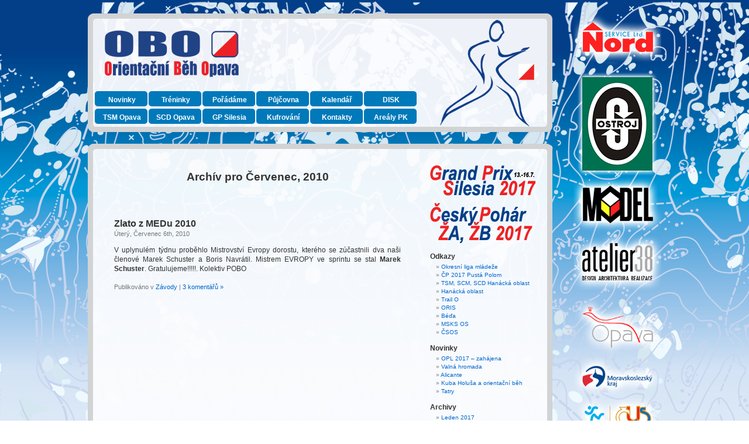

--- FILE ---
content_type: text/html; charset=UTF-8
request_url: http://old.obopava.cz/2010/07/
body_size: 24684
content:
<!DOCTYPE html PUBLIC "-//W3C//DTD XHTML 1.0 Transitional//EN" "http://www.w3.org/TR/xhtml1/DTD/xhtml1-transitional.dtd">
<html xmlns="http://www.w3.org/1999/xhtml" lang="cs-CZ">

<head profile="http://gmpg.org/xfn/11">
<meta http-equiv="Content-Type" content="text/html; charset=UTF-8" />



<link rel="stylesheet" href="http://old.obopava.cz/wp-content/themes/pobo/style.css?ver=4" type="text/css" media="screen" />
<link rel="pingback" href="http://old.obopava.cz/xmlrpc.php" />



<!-- This site is optimized with the Yoast SEO plugin v9.4 - https://yoast.com/wordpress/plugins/seo/ -->
<title>Červenec 2010 - OBO</title>
<link rel="canonical" href="http://old.obopava.cz/2010/07/" />
<!-- / Yoast SEO plugin. -->

<link rel='dns-prefetch' href='//s.w.org' />
<link rel="alternate" type="application/rss+xml" title="OBO &raquo; RSS zdroj" href="http://old.obopava.cz/feed/" />
<link rel="alternate" type="application/rss+xml" title="OBO &raquo; RSS komentářů" href="http://old.obopava.cz/comments/feed/" />
		<script type="text/javascript">
			window._wpemojiSettings = {"baseUrl":"https:\/\/s.w.org\/images\/core\/emoji\/11\/72x72\/","ext":".png","svgUrl":"https:\/\/s.w.org\/images\/core\/emoji\/11\/svg\/","svgExt":".svg","source":{"concatemoji":"http:\/\/old.obopava.cz\/wp-includes\/js\/wp-emoji-release.min.js?ver=5.0.22"}};
			!function(e,a,t){var n,r,o,i=a.createElement("canvas"),p=i.getContext&&i.getContext("2d");function s(e,t){var a=String.fromCharCode;p.clearRect(0,0,i.width,i.height),p.fillText(a.apply(this,e),0,0);e=i.toDataURL();return p.clearRect(0,0,i.width,i.height),p.fillText(a.apply(this,t),0,0),e===i.toDataURL()}function c(e){var t=a.createElement("script");t.src=e,t.defer=t.type="text/javascript",a.getElementsByTagName("head")[0].appendChild(t)}for(o=Array("flag","emoji"),t.supports={everything:!0,everythingExceptFlag:!0},r=0;r<o.length;r++)t.supports[o[r]]=function(e){if(!p||!p.fillText)return!1;switch(p.textBaseline="top",p.font="600 32px Arial",e){case"flag":return s([55356,56826,55356,56819],[55356,56826,8203,55356,56819])?!1:!s([55356,57332,56128,56423,56128,56418,56128,56421,56128,56430,56128,56423,56128,56447],[55356,57332,8203,56128,56423,8203,56128,56418,8203,56128,56421,8203,56128,56430,8203,56128,56423,8203,56128,56447]);case"emoji":return!s([55358,56760,9792,65039],[55358,56760,8203,9792,65039])}return!1}(o[r]),t.supports.everything=t.supports.everything&&t.supports[o[r]],"flag"!==o[r]&&(t.supports.everythingExceptFlag=t.supports.everythingExceptFlag&&t.supports[o[r]]);t.supports.everythingExceptFlag=t.supports.everythingExceptFlag&&!t.supports.flag,t.DOMReady=!1,t.readyCallback=function(){t.DOMReady=!0},t.supports.everything||(n=function(){t.readyCallback()},a.addEventListener?(a.addEventListener("DOMContentLoaded",n,!1),e.addEventListener("load",n,!1)):(e.attachEvent("onload",n),a.attachEvent("onreadystatechange",function(){"complete"===a.readyState&&t.readyCallback()})),(n=t.source||{}).concatemoji?c(n.concatemoji):n.wpemoji&&n.twemoji&&(c(n.twemoji),c(n.wpemoji)))}(window,document,window._wpemojiSettings);
		</script>
		<style type="text/css">
img.wp-smiley,
img.emoji {
	display: inline !important;
	border: none !important;
	box-shadow: none !important;
	height: 1em !important;
	width: 1em !important;
	margin: 0 .07em !important;
	vertical-align: -0.1em !important;
	background: none !important;
	padding: 0 !important;
}
</style>
<link rel='stylesheet' id='sociablecss-css'  href='http://old.obopava.cz/wp-content/plugins/sociable/css/sociable.css?ver=5.0.22' type='text/css' media='all' />
<link rel='stylesheet' id='wp-block-library-css'  href='http://old.obopava.cz/wp-includes/css/dist/block-library/style.min.css?ver=5.0.22' type='text/css' media='all' />
<link rel='stylesheet' id='slb_core-css'  href='http://old.obopava.cz/wp-content/plugins/simple-lightbox/client/css/app.css?ver=2.7.0' type='text/css' media='all' />

<!-- PixoPoint Menu Plugin v0.6.30 by PixoPoint Web Development ... http://pixopoint.com/pixopoint-menu/ -->
<script type='text/javascript' src='http://old.obopava.cz/wp-includes/js/jquery/jquery.js?ver=1.12.4'></script>
<script type='text/javascript' src='http://old.obopava.cz/wp-includes/js/jquery/jquery-migrate.min.js?ver=1.4.1'></script>
<script type='text/javascript' src='http://old.obopava.cz/wp-content/plugins/sociable/js/sociable.js?ver=5.0.22'></script>
<script type='text/javascript' src='http://old.obopava.cz/wp-content/plugins/sociable/js/vuible.js?ver=5.0.22'></script>
<script type='text/javascript' src='http://old.obopava.cz/wp-content/plugins/sociable/js/addtofavorites.js?ver=5.0.22'></script>
<script type='text/javascript' src='http://old.obopava.cz/wp-includes/js/jquery/jquery.form.min.js?ver=4.2.1'></script>
<script type='text/javascript'>
/* <![CDATA[ */
var WPWallSettings = {"refreshtime":"0","expand_box":null};
/* ]]> */
</script>
<script type='text/javascript' src='http://old.obopava.cz/wp-content/plugins/wp-wall/wp-wall.js?ver=5.0.22'></script>
<link rel='https://api.w.org/' href='http://old.obopava.cz/wp-json/' />
<link rel="EditURI" type="application/rsd+xml" title="RSD" href="http://old.obopava.cz/xmlrpc.php?rsd" />
<link rel="wlwmanifest" type="application/wlwmanifest+xml" href="http://old.obopava.cz/wp-includes/wlwmanifest.xml" /> 
<meta name="generator" content="WordPress 5.0.22" />
<script type='text/javascript'>var base_url_sociable = 'http://old.obopava.cz/wp-content/plugins/sociable/'</script><script type='text/javascript' src='http://apis.google.com/js/plusone.js'></script><link rel="stylesheet" href="http://old.obopava.cz/wp-content/plugins/wp-wall/wp-wall.css" type="text/css" /><!-- <meta name="NextGEN" version="3.1.6" /> -->
<link id='MediaRSS' rel='alternate' type='application/rss+xml' title='NextGEN Gallery RSS Feed' href='http://old.obopava.cz/wp-content/plugins/nextgen-gallery/products/photocrati_nextgen/modules/ngglegacy/xml/media-rss.php' />
<script type="text/javascript" src="http://old.obopava.cz/wp-content/plugins/si-captcha-for-wordpress/captcha/si_captcha.js?ver=1769082815"></script>
<!-- begin SI CAPTCHA Anti-Spam - login/register form style -->
<style type="text/css">
.si_captcha_small { width:175px; height:45px; padding-top:10px; padding-bottom:10px; }
.si_captcha_large { width:250px; height:60px; padding-top:10px; padding-bottom:10px; }
img#si_image_com { border-style:none; margin:0; padding-right:5px; float:left; }
img#si_image_reg { border-style:none; margin:0; padding-right:5px; float:left; }
img#si_image_log { border-style:none; margin:0; padding-right:5px; float:left; }
img#si_image_side_login { border-style:none; margin:0; padding-right:5px; float:left; }
img#si_image_checkout { border-style:none; margin:0; padding-right:5px; float:left; }
img#si_image_jetpack { border-style:none; margin:0; padding-right:5px; float:left; }
.si_captcha_refresh { border-style:none; margin:0; vertical-align:bottom; }
div#si_captcha_input { display:block; padding-top:15px; padding-bottom:5px; }
label#si_captcha_code_label { margin:0; }
input#si_captcha_code_input { width:65px; }
p#si_captcha_code { clear: left; padding-top:10px; }
.si-captcha-jetpack-error { color:#DC3232; }
</style>
<!-- end SI CAPTCHA Anti-Spam - login/register form style -->
<!-- Vipers Video Quicktags v6.6.0 | http://www.viper007bond.com/wordpress-plugins/vipers-video-quicktags/ -->
<style type="text/css">
.vvqbox { display: block; max-width: 100%; visibility: visible !important; margin: 10px auto; } .vvqbox img { max-width: 100%; height: 100%; } .vvqbox object { max-width: 100%; } 
</style>
<script type="text/javascript">
// <![CDATA[
	var vvqflashvars = {};
	var vvqparams = { wmode: "opaque", allowfullscreen: "true", allowscriptaccess: "always" };
	var vvqattributes = {};
	var vvqexpressinstall = "http://old.obopava.cz/wp-content/plugins/vipers-video-quicktags/resources/expressinstall.swf";
// ]]>
</script>
</head>
<body class="archive date">
<table id="full_page">
<tr><td>
<div id="page_sponzori">
<div id="page">


<div id="header" role="banner">
  <div id="headertop">
  </div>
	<div id="headerimg">
    
<!-- PixoPoint Menu Plugin by PixoPoint Web Development ... http://pixopoint.com/pixopoint-menu/ -->

<div id="pixopoint_menu1_wrapper">
	<div id="pixopoint_menu1">

		<ul class="sf-menu" id="suckerfishnav">
<li><a href="http://old.obopava.cz/">Novinky</a></li><li class="page_item page-item-1608"><a href="http://old.obopava.cz/treninky/">Tréninky</a></li>
<li class="page_item page-item-411"><a href="http://old.obopava.cz/poradame/">Pořádáme</a></li>
<li class="page_item page-item-1155"><a href="http://old.obopava.cz/pujcovna/">Půjčovna</a></li>
<li class="page_item page-item-1009"><a href="http://old.obopava.cz/kalendar/">Kalendář</a></li>
<li class="page_item page-item-2464"><a href="http://old.obopava.cz/disk/">DISK</a></li>
<li class="page_item page-item-1857 page_item_has_children"><a href="http://old.obopava.cz/tsm-opava/">TSM Opava</a>
<ul class='children'>
	<li class="page_item page-item-1862"><a href="http://old.obopava.cz/tsm-opava/xxx/">Plán činnosti TSM</a></li>
	<li class="page_item page-item-1865"><a href="http://old.obopava.cz/tsm-opava/seznam-zarazenych/">Členové TSM</a></li>
</ul>
</li>
<li class="page_item page-item-1859 page_item_has_children"><a href="http://old.obopava.cz/scd-opava/">SCD Opava</a>
<ul class='children'>
	<li class="page_item page-item-1867"><a href="http://old.obopava.cz/scd-opava/seznam-zarazenych/">Členové SCD</a></li>
</ul>
</li>
<li class="page_item page-item-4"><a href="http://old.obopava.cz/gp-silesia/">GP Silesia</a></li>
<li class="page_item page-item-989 page_item_has_children"><a href="http://old.obopava.cz/kufrovani/">Kufrování</a>
<ul class='children'>
	<li class="page_item page-item-3120"><a href="http://old.obopava.cz/kufrovani/kufrovani-2016/">Kufrování 2016</a></li>
	<li class="page_item page-item-1993"><a href="http://old.obopava.cz/kufrovani/kufrovani-2015/">Kufrování 2015</a></li>
	<li class="page_item page-item-1990"><a href="http://old.obopava.cz/kufrovani/kufrovani-2014/">Kufrování 2014</a></li>
	<li class="page_item page-item-1987"><a href="http://old.obopava.cz/kufrovani/kufrovani-2013/">Kufrování 2013</a></li>
	<li class="page_item page-item-2007"><a href="http://old.obopava.cz/kufrovani/kufrovani-2012/">Kufrování 2012</a></li>
	<li class="page_item page-item-2002"><a href="http://old.obopava.cz/kufrovani/kufrovani-2011/">Kufrování 2011</a></li>
</ul>
</li>
<li class="page_item page-item-9 page_item_has_children haschildren"><a href="http://old.obopava.cz/kontakty/">Kontakty</a>
<ul class='children'>
	<li class="page_item page-item-3350"><a href="http://old.obopava.cz/kontakty/obo-inicialy/">OBO &#8230; iniciály</a></li>
</ul>
</li>
<li class="page_item page-item-2209 page_item_has_children"><a href="http://old.obopava.cz/arealy-pk/">Areály PK</a>
<ul class='children'>
	<li class="page_item page-item-3696 page_item_has_children"><a href="http://old.obopava.cz/arealy-pk/zamek-hradec-2016/">Zámek Hradec 2016</a>
	<ul class='children'>
		<li class="page_item page-item-3724"><a href="http://old.obopava.cz/arealy-pk/zamek-hradec-2016/absolventi-hradec-2016/">Absolventi 2016</a></li>
		<li class="page_item page-item-3721"><a href="http://old.obopava.cz/arealy-pk/zamek-hradec-2016/foto-hradec-2016/">Fotogalerie 2016</a></li>
	</ul>
</li>
	<li class="page_item page-item-2426 page_item_has_children"><a href="http://old.obopava.cz/arealy-pk/zamek-hradec-nad-moravici/">Zámek Hradec 2015</a>
	<ul class='children'>
		<li class="page_item page-item-2515"><a href="http://old.obopava.cz/arealy-pk/zamek-hradec-nad-moravici/uspesni-absolventi/">Úspěšní absolventi</a></li>
		<li class="page_item page-item-2519"><a href="http://old.obopava.cz/arealy-pk/zamek-hradec-nad-moravici/fotogalerie/">Fotogalerie</a></li>
	</ul>
</li>
	<li class="page_item page-item-2215 page_item_has_children"><a href="http://old.obopava.cz/arealy-pk/stemplovec/">Štemplovec</a>
	<ul class='children'>
		<li class="page_item page-item-2628"><a href="http://old.obopava.cz/arealy-pk/stemplovec/absolventi-stemplovec/">Absolventi Štemp.</a></li>
		<li class="page_item page-item-2633"><a href="http://old.obopava.cz/arealy-pk/stemplovec/fotky-stemplovec/">Fotky Štemplovec</a></li>
	</ul>
</li>
	<li class="page_item page-item-4264"><a href="http://old.obopava.cz/arealy-pk/cr/">ČR</a></li>
</ul>
</li>
</ul>
	</div>
</div>
	</div>
</div>


<div style="height:16px">
<img src="http://old.obopava.cz/wp-content/themes/pobo/images/frame_top.png" alt="" valign="abs_bottom" height="16" width="794">
</div>
<div id="page_content">
  
<div id="content" class="narrowcolumn" role="main">

		
 	   	  		<h2 class="pagetitle">Archív pro Červenec, 2010</h2>
 	  

		<div class="navigation">
			<div class="alignleft"></div>
			<div class="alignright"></div>
		</div>

				<div class="post-230 post type-post status-publish format-standard hentry category-zavody">
				<h3 id="post-230"><a href="http://old.obopava.cz/2010/07/06/zlato-z-medu-2010/" rel="bookmark" title="Permanent Link to Zlato z MEDu 2010">Zlato z MEDu 2010</a></h3>
				<small>Úterý, Červenec 6th, 2010</small>

				<div class="entry">
					<p>V uplynulém týdnu proběhlo Mistrovství Evropy dorostu, kterého se zúčastnili dva naši členové Marek Schuster a Boris Navrátil. Mistrem EVROPY ve sprintu se stal <strong>Marek Schuster</strong>. Gratulujeme!!!!!. Kolektiv POBO</p>
				</div>

				<p class="postmetadata"> Publikováno v <a href="http://old.obopava.cz/rubriky/zavody/" rel="category tag">Závody</a> |   <a href="http://old.obopava.cz/2010/07/06/zlato-z-medu-2010/#comments">3 komentářů &#187;</a></p>

			</div>

		
		<div class="navigation">
			<div class="alignleft"></div>
			<div class="alignright"></div>
		</div>
	
	</div>

	<div id="sidebar" role="complementary">
    <a href="http://silesia.obopava.cz/" target="_blank"><img src="http://old.obopava.cz/wp-content/themes/pobo/images/silesia17.png"></a>
    <br/><br/>
	<a href="http://cp2017.obopava.cz/" target="_blank"><img src="http://old.obopava.cz/wp-content/themes/pobo/images/cp17.png"></a>
    <br/><br/>
    <ul>
			<li id="linkcat-2" class="widget widget_links"><h2 class="widgettitle">Odkazy</h2>
	<ul class='xoxo blogroll'>
<li><a href="http://www.ob.opava.cz">Okresní liga mládeže</a></li>
<li><a href="http://www.cp2017.obopava.cz">ČP 2017 Pustá Polom</a></li>
<li><a href="http://ste.eso9.cz/SCM/">TSM, SCM, SCD Hanácká oblast</a></li>
<li><a href="http://www.obhana.cz">Hanácká oblast</a></li>
<li><a href="http://www.trailo.cz/" target="_blank">Trail O</a></li>
<li><a href="http://oris.orientacnisporty.cz/" title="ORIS" target="_blank">ORIS</a></li>
<li><a href="http://www.lpu.cz/beda/" title="Jak to vidí Béďa" target="_blank">Béďa</a></li>
<li><a href="http://www.msksos.cz" target="_top">MSKS OS</a></li>
<li><a href="http://www.orientacnisporty.cz/" target="_top">ČSOS</a></li>

	</ul>
</li>
		<li id="recent-posts-3" class="widget widget_recent_entries">		<h2 class="widgettitle">Novinky</h2>		<ul>
											<li>
					<a href="http://old.obopava.cz/2017/01/17/opl-2017-zahajena/">OPL 2017 &#8211; zahájena</a>
									</li>
											<li>
					<a href="http://old.obopava.cz/2017/01/11/valna-hromada-2/">Valná hromada</a>
									</li>
											<li>
					<a href="http://old.obopava.cz/2016/12/03/alicante/">Alicante</a>
									</li>
											<li>
					<a href="http://old.obopava.cz/2016/11/10/kuba-holusa-orientacni-beh/">Kuba Holuša a orientační běh</a>
									</li>
											<li>
					<a href="http://old.obopava.cz/2016/11/06/tatry/">Tatry</a>
									</li>
					</ul>
		</li><li id="archives-3" class="widget widget_archive"><h2 class="widgettitle">Archivy</h2>		<ul>
			<li><a href='http://old.obopava.cz/2017/01/'>Leden 2017</a></li>
	<li><a href='http://old.obopava.cz/2016/12/'>Prosinec 2016</a></li>
	<li><a href='http://old.obopava.cz/2016/11/'>Listopad 2016</a></li>
	<li><a href='http://old.obopava.cz/2016/10/'>Říjen 2016</a></li>
	<li><a href='http://old.obopava.cz/2016/09/'>Září 2016</a></li>
	<li><a href='http://old.obopava.cz/2016/08/'>Srpen 2016</a></li>
	<li><a href='http://old.obopava.cz/2016/06/'>Červen 2016</a></li>
	<li><a href='http://old.obopava.cz/2016/05/'>Květen 2016</a></li>
	<li><a href='http://old.obopava.cz/2016/04/'>Duben 2016</a></li>
	<li><a href='http://old.obopava.cz/2016/03/'>Březen 2016</a></li>
	<li><a href='http://old.obopava.cz/2016/02/'>Únor 2016</a></li>
	<li><a href='http://old.obopava.cz/2015/12/'>Prosinec 2015</a></li>
	<li><a href='http://old.obopava.cz/2015/11/'>Listopad 2015</a></li>
	<li><a href='http://old.obopava.cz/2015/10/'>Říjen 2015</a></li>
	<li><a href='http://old.obopava.cz/2015/09/'>Září 2015</a></li>
	<li><a href='http://old.obopava.cz/2015/08/'>Srpen 2015</a></li>
	<li><a href='http://old.obopava.cz/2015/06/'>Červen 2015</a></li>
	<li><a href='http://old.obopava.cz/2015/05/'>Květen 2015</a></li>
	<li><a href='http://old.obopava.cz/2015/04/'>Duben 2015</a></li>
	<li><a href='http://old.obopava.cz/2015/03/'>Březen 2015</a></li>
	<li><a href='http://old.obopava.cz/2015/02/'>Únor 2015</a></li>
	<li><a href='http://old.obopava.cz/2015/01/'>Leden 2015</a></li>
	<li><a href='http://old.obopava.cz/2014/11/'>Listopad 2014</a></li>
	<li><a href='http://old.obopava.cz/2014/10/'>Říjen 2014</a></li>
	<li><a href='http://old.obopava.cz/2014/09/'>Září 2014</a></li>
	<li><a href='http://old.obopava.cz/2014/08/'>Srpen 2014</a></li>
	<li><a href='http://old.obopava.cz/2014/06/'>Červen 2014</a></li>
	<li><a href='http://old.obopava.cz/2014/05/'>Květen 2014</a></li>
	<li><a href='http://old.obopava.cz/2014/04/'>Duben 2014</a></li>
	<li><a href='http://old.obopava.cz/2014/03/'>Březen 2014</a></li>
	<li><a href='http://old.obopava.cz/2013/10/'>Říjen 2013</a></li>
	<li><a href='http://old.obopava.cz/2013/09/'>Září 2013</a></li>
	<li><a href='http://old.obopava.cz/2013/08/'>Srpen 2013</a></li>
	<li><a href='http://old.obopava.cz/2013/06/'>Červen 2013</a></li>
	<li><a href='http://old.obopava.cz/2013/05/'>Květen 2013</a></li>
	<li><a href='http://old.obopava.cz/2013/04/'>Duben 2013</a></li>
	<li><a href='http://old.obopava.cz/2012/12/'>Prosinec 2012</a></li>
	<li><a href='http://old.obopava.cz/2012/10/'>Říjen 2012</a></li>
	<li><a href='http://old.obopava.cz/2012/09/'>Září 2012</a></li>
	<li><a href='http://old.obopava.cz/2012/08/'>Srpen 2012</a></li>
	<li><a href='http://old.obopava.cz/2012/06/'>Červen 2012</a></li>
	<li><a href='http://old.obopava.cz/2012/05/'>Květen 2012</a></li>
	<li><a href='http://old.obopava.cz/2012/04/'>Duben 2012</a></li>
	<li><a href='http://old.obopava.cz/2012/03/'>Březen 2012</a></li>
	<li><a href='http://old.obopava.cz/2012/01/'>Leden 2012</a></li>
	<li><a href='http://old.obopava.cz/2011/12/'>Prosinec 2011</a></li>
	<li><a href='http://old.obopava.cz/2011/10/'>Říjen 2011</a></li>
	<li><a href='http://old.obopava.cz/2011/09/'>Září 2011</a></li>
	<li><a href='http://old.obopava.cz/2011/05/'>Květen 2011</a></li>
	<li><a href='http://old.obopava.cz/2011/04/'>Duben 2011</a></li>
	<li><a href='http://old.obopava.cz/2011/03/'>Březen 2011</a></li>
	<li><a href='http://old.obopava.cz/2011/02/'>Únor 2011</a></li>
	<li><a href='http://old.obopava.cz/2011/01/'>Leden 2011</a></li>
	<li><a href='http://old.obopava.cz/2010/12/'>Prosinec 2010</a></li>
	<li><a href='http://old.obopava.cz/2010/11/'>Listopad 2010</a></li>
	<li><a href='http://old.obopava.cz/2010/10/'>Říjen 2010</a></li>
	<li><a href='http://old.obopava.cz/2010/09/'>Září 2010</a></li>
	<li><a href='http://old.obopava.cz/2010/08/'>Srpen 2010</a></li>
	<li><a href='http://old.obopava.cz/2010/07/'>Červenec 2010</a></li>
	<li><a href='http://old.obopava.cz/2010/06/'>Červen 2010</a></li>
	<li><a href='http://old.obopava.cz/2010/05/'>Květen 2010</a></li>
	<li><a href='http://old.obopava.cz/2010/04/'>Duben 2010</a></li>
		</ul>
		</li><li id="categories-3" class="widget widget_categories"><h2 class="widgettitle">Rubriky</h2>		<ul>
	<li class="cat-item cat-item-7"><a href="http://old.obopava.cz/rubriky/atletika/" >Atletika</a> (10)
</li>
	<li class="cat-item cat-item-9"><a href="http://old.obopava.cz/rubriky/kalendar/" >Kalendář</a> (1)
</li>
	<li class="cat-item cat-item-5"><a href="http://old.obopava.cz/rubriky/nase_zavody/" >Naše závody</a> (16)
</li>
	<li class="cat-item cat-item-8"><a href="http://old.obopava.cz/rubriky/ostatni/" >Ostatní</a> (9)
</li>
	<li class="cat-item cat-item-12"><a href="http://old.obopava.cz/rubriky/scd_opava/" >SCD Opava</a> (39)
</li>
	<li class="cat-item cat-item-6"><a href="http://old.obopava.cz/rubriky/soustredeni/" >Soustředění</a> (13)
</li>
	<li class="cat-item cat-item-10"><a href="http://old.obopava.cz/rubriky/treninky/" >Tréninky</a> (46)
</li>
	<li class="cat-item cat-item-11"><a href="http://old.obopava.cz/rubriky/tsm_opava/" >TSM Opava</a> (39)
</li>
	<li class="cat-item cat-item-4"><a href="http://old.obopava.cz/rubriky/web/" >Web</a> (1)
</li>
	<li class="cat-item cat-item-3"><a href="http://old.obopava.cz/rubriky/zavody/" >Závody</a> (119)
</li>
		</ul>
</li><li id="meta-3" class="widget widget_meta"><h2 class="widgettitle">Základní informace</h2>			<ul>
						<li><a rel="nofollow" href="http://old.obopava.cz/wp-login.php">Přihlásit se</a></li>
			<li><a href="http://old.obopava.cz/feed/"><abbr title="RSS zdroj (Really Simple Syndication)">RSS</abbr> (příspěvky)</a></li>
			<li><a href="http://old.obopava.cz/comments/feed/"><abbr title="RSS zdroj (Really Simple Syndication)">RSS</abbr> (komentáře)</a></li>
			<li><a href="https://cs.wordpress.org/" title="Používáme WordPress (nejmodernější sémantický osobní redakční systém).">Čeština pro WordPress</a></li>			</ul>
			</li>		</ul>
	</div>


<hr/>
<div id="footer" role="contentinfo">
	<p>
		&copy; Orientační běh Opava
	</p>
</div>
</div>


		<!-- ngg_resource_manager_marker -->
<!-- PixoPoint Menu Plugin v0.6.30 by PixoPoint Web Development ... http://pixopoint.com/pixopoint-menu/ -->
<script type='text/javascript' src='http://old.obopava.cz/wp-includes/js/hoverIntent.min.js?ver=1.8.1'></script>
<script type='text/javascript' src='http://old.obopava.cz/wp-content/plugins/pixopoint-menu/scripts/superfish.js?ver=1.4.8'></script>
<script type='text/javascript' src='http://old.obopava.cz/wp-content/plugins/pixopoint-menu/scripts/superfish_settings.js.php?ver=1.0'></script>
<script type='text/javascript' src='http://old.obopava.cz/wp-includes/js/wp-embed.min.js?ver=5.0.22'></script>

<!-- tracker added by Ultimate Google Analytics plugin v1.6.0: http://www.oratransplant.nl/uga -->
<script type="text/javascript">
var gaJsHost = (("https:" == document.location.protocol) ? "https://ssl." : "http://www.");
document.write(unescape("%3Cscript src='" + gaJsHost + "google-analytics.com/ga.js' type='text/javascript'%3E%3C/script%3E"));
</script>
<script type="text/javascript">
var pageTracker = _gat._getTracker("UA-XXXXXX-X");
pageTracker._initData();
pageTracker._trackPageview();
</script>
<script type="text/javascript" id="slb_context">/* <![CDATA[ */if ( !!window.jQuery ) {(function($){$(document).ready(function(){if ( !!window.SLB ) { {$.extend(SLB, {"context":["public","user_guest"]});} }})})(jQuery);}/* ]]> */</script>
<img src="http://old.obopava.cz/wp-content/themes/pobo/images/frame_bottom.png" alt="">
</div>

<div id="sponzori">
<a href="http://www.nord-service.cz" target="_blank" border="0">
  <img src="http://old.obopava.cz/wp-content/themes/pobo/images/sponzori_01.png" alt="">
</a>
<a href="http://www.ostroj.cz" target="_blank" border="0">
  <img src="http://old.obopava.cz/wp-content/themes/pobo/images/sponzori_10.png" alt="">
</a>
<a href="http://www.model.cz" target="_blank" border="0">
  <img src="http://old.obopava.cz/wp-content/themes/pobo/images/sponzori_03.png" alt="">
</a>
<a href="http://www.atelier38.cz" target="_blank" border="0">
  <img src="http://old.obopava.cz/wp-content/themes/pobo/images/sponzori_05.png" alt="">
</a>
<a href="http://www.opava-city.cz" target="_blank" border="0">
  <img src="http://old.obopava.cz/wp-content/themes/pobo/images/sponzori_09.png" alt="">
</a>
<a href="http://www.msk.cz/" target="_blank" border="0">
  <img src="http://old.obopava.cz/wp-content/themes/pobo/images/sponzori_11.png" alt="">
</a>
<a href="http://www.cuscz.cz" target="_blank" border="0">
  <img src="http://old.obopava.cz/wp-content/themes/pobo/images/sponzori_12.png" alt="">
</a>
</div>

</div>
</td></tr>
</table>    
</body>
</html>


--- FILE ---
content_type: text/css
request_url: http://old.obopava.cz/wp-content/plugins/wp-wall/wp-wall.css
body_size: 1527
content:
.wp_commentss
{
  width: 100%;
}

#wp_latest
{
float: left;
position: relative;
font-style: italic;
}

#wp_wall
{
  margin: 0px;
}
#wp_wall p
{
	margin-top:4px;
	margin-bottom:4px;
}

#wallcomments p
{
	margin-bottom:5px;
	clear:both;
}

#wall_post input  {
	border: 1px solid #cccccc;
	width: 140px;
}

#wall_post textarea {
	border: 1px solid #cccccc;
	width: 140px;
}

#wallcomments {		
	
	overflow: auto; 
	
	/* uncomment this for fixed height 
	height: 200px;
	*/	
	
	/* uncomment this for border around the wall
	border: 1px solid #cccccc;
	padding: 7px;
	*/
}

.wallnav {
	margin:0px 0px 0px 0px;
  float: right;
  position: relative;
}

.wallnav a {
	margin:0px 0px 0px 10px;
}

.wallnav img {
	cursor:pointer;
}

.wallauthor {
	font-weight:bold;
}

.wallcomment {
	font-weight:normal;
}

.wall-error {
	/* background:#ffb0b0; */

}
.wall-success {
	/* background:#c0dFa0; */
}

#wall_post_toggle  {
	cursor:pointer;
}



.wall-alt {
	/* this would paint every other comment with a background  
	background: #F0F0E0 ; 	*/
}

.wall-1
{
	/* this would paint the background of first comment, wall-2 for second...
	background:#c0dFa0; */
}


.wall-admin
{
	/* this would paint the background for admin made comments 
	background:#F0F0E0; */
}

.wall-registered
{
	/* this would paint the background for other registred users 
	background:#F0d0E0; */
}

.wall-gravatar
{
	float:left;
	padding-right: 5px;
}
